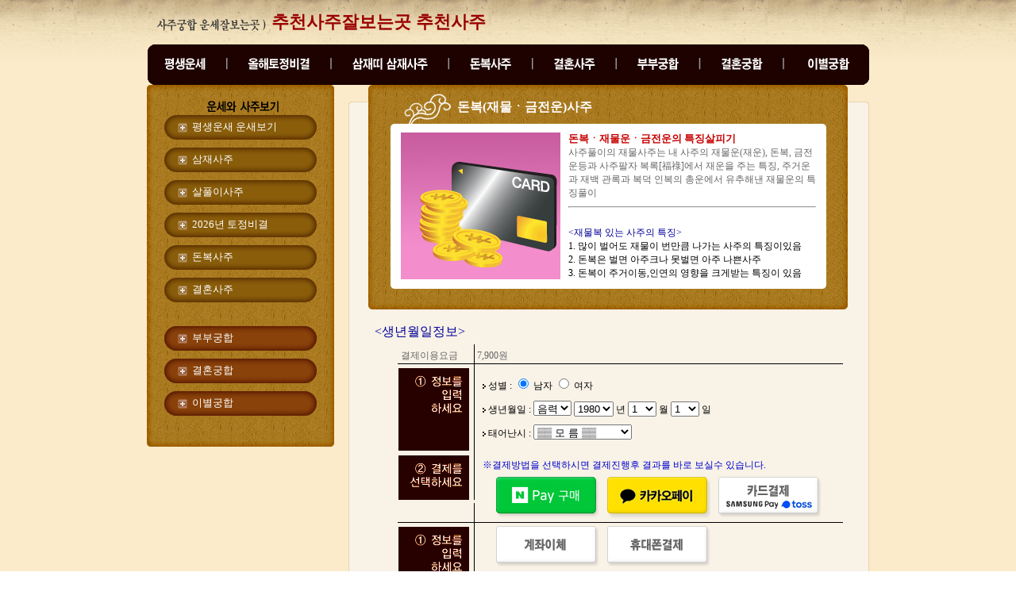

--- FILE ---
content_type: text/html
request_url: http://sjchu.woori8za.com/money.htm
body_size: 54800
content:
<script language=javascript>
<!--
function Charge(any)
{
        document.domain="sjchu.woori8za.com";
        if(any=='hand')
        {
                var WinWidth = 390;
                var WinHeight = 613;
                var x = (screen.width / 2)- (WinWidth / 2);
                var y = (screen.height / 2) - (WinHeight/2);
                var url='/env/charge_hand.php';
        }
        else if(any=='card')
        {
                var WinWidth = 720;
                var WinHeight = 500;
                var x = (screen.width / 2)- (WinWidth / 2);
                var y = (screen.height / 2) - (WinHeight/2);
                var url='/env/charge_card.php';
        }
	else if(any=='bank')
        {
                var WinWidth = 390;
                var WinHeight = 613;
                var x = (screen.width / 2)- (WinWidth / 2);
                var y = (screen.height / 2) - (WinHeight/2);
                var url='/env/charge_bank.php';
        }
        else if(any=='card')
        {
                var WinWidth = 820;
                var WinHeight = 600;
                var x = (screen.width / 2)- (WinWidth / 2);
                var y = (screen.height / 2) - (WinHeight/2);
                var url='/env/charge_card.php';
        }
        else if(any=='kakao')
        {
                var WinWidth = 820;
                var WinHeight = 600;
                var x = (screen.width / 2)- (WinWidth / 2);
                var y = (screen.height / 2) - (WinHeight/2);
                var url='/env/charge_kakao.php';
        }
        else if(any=='naver')
        {
                var WinWidth = 820;
                var WinHeight = 600;
                var x = (screen.width / 2)- (WinWidth / 2);
                var y = (screen.height / 2) - (WinHeight/2);
                var url='/env/charge_naver.php';
        }
        
        window.open(url, '', 'left='+ x +',top='+ y +',width='+ WinWidth +', height='+ WinHeight +' , menubar=no, scrollbars=no, staus=no, resizable=no, titlebar=no, toolbar=no, hotkey=0,closeable=no');
}

function Charge1(any)
{
        document.domain="sjchu.woori8za.com";
        if(any=='hand')
        {
                var WinWidth = 390;
                var WinHeight = 613;
                var x = (screen.width / 2)- (WinWidth / 2);
                var y = (screen.height / 2) - (WinHeight/2);
                var url='/env/charge_hand.php';
        }
        else if(any=='card')
        {
                var WinWidth = 720;
                var WinHeight = 500;
                var x = (screen.width / 2)- (WinWidth / 2);
                var y = (screen.height / 2) - (WinHeight/2);
                var url='/env/charge_card.php';
        }
        else if(any=='bank')
        {
                var WinWidth = 390;
                var WinHeight = 613;
                var x = (screen.width / 2)- (WinWidth / 2);
                var y = (screen.height / 2) - (WinHeight/2);
                var url='/env/charge_bank.php';
        }
        else if(any=='card')
        {
                var WinWidth = 820;
                var WinHeight = 600;
                var x = (screen.width / 2)- (WinWidth / 2);
                var y = (screen.height / 2) - (WinHeight/2);
                var url='/env/charge_card.php';
        }
        else if(any=='kakao')
        {
                var WinWidth = 820;
                var WinHeight = 600;
                var x = (screen.width / 2)- (WinWidth / 2);
                var y = (screen.height / 2) - (WinHeight/2);
                var url='/env/charge_kakao.php';
        }
        else if(any=='naver')
        {
                var WinWidth = 820;
                var WinHeight = 600;
                var x = (screen.width / 2)- (WinWidth / 2);
                var y = (screen.height / 2) - (WinHeight/2);
                var url='/env/charge_naver.php';
        }
        
        window.open(url, '', 'left='+ x +',top='+ y +',width='+ WinWidth +', height='+ WinHeight +' , menubar=no, scrollbars=no, staus=no, resizable=no, titlebar=no, toolbar=no, hotkey=0,closeable=no');
}

function Charge2(any)
{
        document.domain="sjchu.woori8za.com";
        if(any=='hand')
        {
                var WinWidth = 390;
                var WinHeight = 613;
                var x = (screen.width / 2)- (WinWidth / 2);
                var y = (screen.height / 2) - (WinHeight/2);
                var url='/env/charge_hand.php';
        }
        else if(any=='card')
        {
                var WinWidth = 720;
                var WinHeight = 500;
                var x = (screen.width / 2)- (WinWidth / 2);
                var y = (screen.height / 2) - (WinHeight/2);
                var url='/env/charge_card.php';
        }
        else if(any=='bank')
        {
                var WinWidth = 390;
                var WinHeight = 613;
                var x = (screen.width / 2)- (WinWidth / 2);
                var y = (screen.height / 2) - (WinHeight/2);
                var url='/env/charge_bank.php';
        }
        else if(any=='card')
        {
                var WinWidth = 820;
                var WinHeight = 600;
                var x = (screen.width / 2)- (WinWidth / 2);
                var y = (screen.height / 2) - (WinHeight/2);
                var url='/env/charge_card.php';
        }
        else if(any=='kakao')
        {
                var WinWidth = 820;
                var WinHeight = 600;
                var x = (screen.width / 2)- (WinWidth / 2);
                var y = (screen.height / 2) - (WinHeight/2);
                var url='/env/charge_kakao.php';
        }
        else if(any=='naver')
        {
                var WinWidth = 820;
                var WinHeight = 600;
                var x = (screen.width / 2)- (WinWidth / 2);
                var y = (screen.height / 2) - (WinHeight/2);
                var url='/env/charge_naver.php';
        }
        
        window.open(url, '', 'left='+ x +',top='+ y +',width='+ WinWidth +', height='+ WinHeight +' , menubar=no, scrollbars=no, staus=no, resizable=no, titlebar=no, toolbar=no, hotkey=0,closeable=no');
}

function Charge3(any)
{
        document.domain="sjchu.woori8za.com";
        if(any=='hand')
        {
                var WinWidth = 390;
                var WinHeight = 613;
                var x = (screen.width / 2)- (WinWidth / 2);
                var y = (screen.height / 2) - (WinHeight/2);
                var url='/env/charge_hand.php';
        }
        else if(any=='card')
        {
                var WinWidth = 720;
                var WinHeight = 500;
                var x = (screen.width / 2)- (WinWidth / 2);
                var y = (screen.height / 2) - (WinHeight/2);
                var url='/env/charge_card.php';
        }
        else if(any=='bank')
        {
                var WinWidth = 390;
                var WinHeight = 613;
                var x = (screen.width / 2)- (WinWidth / 2);
                var y = (screen.height / 2) - (WinHeight/2);
                var url='/env/charge_bank.php';
        }
        else if(any=='card')
        {
                var WinWidth = 820;
                var WinHeight = 600;
                var x = (screen.width / 2)- (WinWidth / 2);
                var y = (screen.height / 2) - (WinHeight/2);
                var url='/env/charge_card.php';
        }
        else if(any=='kakao')
        {
                var WinWidth = 820;
                var WinHeight = 600;
                var x = (screen.width / 2)- (WinWidth / 2);
                var y = (screen.height / 2) - (WinHeight/2);
                var url='/env/charge_kakao.php';
        }
        else if(any=='naver')
        {
                var WinWidth = 820;
                var WinHeight = 600;
                var x = (screen.width / 2)- (WinWidth / 2);
                var y = (screen.height / 2) - (WinHeight/2);
                var url='/env/charge_naver.php';
        }
        
        window.open(url, '', 'left='+ x +',top='+ y +',width='+ WinWidth +', height='+ WinHeight +' , menubar=no, scrollbars=no, staus=no, resizable=no, titlebar=no, toolbar=no, hotkey=0,closeable=no');
}

function Charge4(any)
{
        document.domain="sjchu.woori8za.com";
        if(any=='hand')
        {
                var WinWidth = 390;
                var WinHeight = 613;
                var x = (screen.width / 2)- (WinWidth / 2);
                var y = (screen.height / 2) - (WinHeight/2);
                var url='/env/charge_hand.php';
        }
        else if(any=='card')
        {
                var WinWidth = 720;
                var WinHeight = 500;
                var x = (screen.width / 2)- (WinWidth / 2);
                var y = (screen.height / 2) - (WinHeight/2);
                var url='/env/charge_card.php';
        }
        else if(any=='bank')
        {
                var WinWidth = 390;
                var WinHeight = 613;
                var x = (screen.width / 2)- (WinWidth / 2);
                var y = (screen.height / 2) - (WinHeight/2);
                var url='/env/charge_bank.php';
        }
        else if(any=='card')
        {
                var WinWidth = 820;
                var WinHeight = 600;
                var x = (screen.width / 2)- (WinWidth / 2);
                var y = (screen.height / 2) - (WinHeight/2);
                var url='/env/charge_card.php';
        }
        else if(any=='kakao')
        {
                var WinWidth = 820;
                var WinHeight = 600;
                var x = (screen.width / 2)- (WinWidth / 2);
                var y = (screen.height / 2) - (WinHeight/2);
                var url='/env/charge_kakao.php';
        }
        else if(any=='naver')
        {
                var WinWidth = 820;
                var WinHeight = 600;
                var x = (screen.width / 2)- (WinWidth / 2);
                var y = (screen.height / 2) - (WinHeight/2);
                var url='/env/charge_naver.php';
        }
        
        window.open(url, '', 'left='+ x +',top='+ y +',width='+ WinWidth +', height='+ WinHeight +' , menubar=no, scrollbars=no, staus=no, resizable=no, titlebar=no, toolbar=no, hotkey=0,closeable=no');
}

function Charge_check(any)
{
        document.domain="sjchu.woori8za.com";
        if(any=='hand')
        {
                var WinWidth = 390;
                var WinHeight = 613;
                var x = (screen.width / 2)- (WinWidth / 2);
                var y = (screen.height / 2) - (WinHeight/2);
                var url='/env/charge_hand.php';
        }
        else if(any=='card')
        {
                var WinWidth = 720;
                var WinHeight = 500;
                var x = (screen.width / 2)- (WinWidth / 2);
                var y = (screen.height / 2) - (WinHeight/2);
                var url='/env/charge_card.php';
        }
        else if(any=='bank')
        {
                var WinWidth = 390;
                var WinHeight = 613;
                var x = (screen.width / 2)- (WinWidth / 2);
                var y = (screen.height / 2) - (WinHeight/2);
                var url='/env/charge_bank.php';
        }
        else if(any=='card')
        {
                var WinWidth = 820;
                var WinHeight = 600;
                var x = (screen.width / 2)- (WinWidth / 2);
                var y = (screen.height / 2) - (WinHeight/2);
                var url='/env/charge_card.php';
        }
        else if(any=='kakao')
        {
                var WinWidth = 820;
                var WinHeight = 600;
                var x = (screen.width / 2)- (WinWidth / 2);
                var y = (screen.height / 2) - (WinHeight/2);
                var url='/env/charge_kakao.php';
        }
        else if(any=='naver')
        {
                var WinWidth = 820;
                var WinHeight = 600;
                var x = (screen.width / 2)- (WinWidth / 2);
                var y = (screen.height / 2) - (WinHeight/2);
                var url='/env/charge_naver.php';
        }
        
        window.open(url, '', 'left='+ x +',top='+ y +',width='+ WinWidth +', height='+ WinHeight +' , menubar=no, scrollbars=no, staus=no, resizable=no, titlebar=no, toolbar=no, hotkey=0,closeable=no');
}

//-->
</script>
<html>
<head>
<title>추천사주잘보는곳 추천사주</TITLE>
<meta http-equiv="p3p" content='CP="CAO DSP AND SO ON" policyref="/w3c/p3p.xml"' /> 
<meta http-equiv="Content-Type" content="text/html; charset=euc-kr">
<link rel="stylesheet" href="font.css" type="text/css">
</head>
<body bgcolor="#FFFFFF" text="#000000" leftmargin="0" topmargin="0" marginwidth="0" marginheight="0" background="images/bg.gif">
<table width="100%" border="0" cellpadding="0" cellspacing="0" class="bg">
  <tr>
    <td><table width="910" border="0" cellspacing="0" cellpadding="0" align="center">
        <tr> 
          <td width="910"> 
              <script language="JavaScript">
  //모바일 페이지로 이동. 
  var uAgent = navigator.userAgent.toLowerCase();
  var mobilePhones = new Array('iphone','ipod','android','blackberry','windows ce','nokia','webos','opera mini','sonyericsson','opera mobi','iemobile');
  for(var i=0;i<mobilePhones.length;i++)
  if(uAgent.indexOf(mobilePhones[i]) != -1)
  {
   parent.location.href = "http://mpass.woori8za.com";
  }
  </script>

<script language="JavaScript" type="text/JavaScript">
<!--
function MM_swapImgRestore() { //v3.0
  var i,x,a=document.MM_sr; for(i=0;a&&i<a.length&&(x=a[i])&&x.oSrc;i++) x.src=x.oSrc;
}

function MM_preloadImages() { //v3.0
  var d=document; if(d.images){ if(!d.MM_p) d.MM_p=new Array();
    var i,j=d.MM_p.length,a=MM_preloadImages.arguments; for(i=0; i<a.length; i++)
    if (a[i].indexOf("#")!=0){ d.MM_p[j]=new Image; d.MM_p[j++].src=a[i];}}
}

function MM_findObj(n, d) { //v4.01
  var p,i,x;  if(!d) d=document; if((p=n.indexOf("?"))>0&&parent.frames.length) {
    d=parent.frames[n.substring(p+1)].document; n=n.substring(0,p);}
  if(!(x=d[n])&&d.all) x=d.all[n]; for (i=0;!x&&i<d.forms.length;i++) x=d.forms[i][n];
  for(i=0;!x&&d.layers&&i<d.layers.length;i++) x=MM_findObj(n,d.layers[i].document);
  if(!x && d.getElementById) x=d.getElementById(n); return x;
}

function MM_swapImage() { //v3.0
  var i,j=0,x,a=MM_swapImage.arguments; document.MM_sr=new Array; for(i=0;i<(a.length-2);i+=3)
   if ((x=MM_findObj(a[i]))!=null){document.MM_sr[j++]=x; if(!x.oSrc) x.oSrc=x.src; x.src=a[i+2];}
}
//-->
</script>
<body onLoad="MM_preloadImages('/images/menu2_02.gif','/images/menu2_04.gif','/images/menu2_06.gif','/images/menu2_08.gif','/images/menu2_10.gif','/images/menu2_12.gif','/images/menu2_14.gif','/images/menu2_16.gif')"><table border="0" align="center" cellpadding="0" cellspacing="0">
  <tr> 
    <td><table width="100%" border="0" cellspacing="0" cellpadding="0">
        <tr> 
          <td width="1%"><img src="/images/nm_02.gif" alt="추천사주잘보는곳 추천사주" width="156" height="56"></td>
          <td width="99%"> 
           <a href="/" class="logo">추천사주잘보는곳 추천사주</a>
          </td>
        </tr>
      </table></td>
  </tr>
  <tr> 
    <td><TABLE WIDTH=909 BORDER=0 CELLPADDING=0 CELLSPACING=0>
        <TR> 
          <TD> <IMG SRC="/images/menu_01.gif" WIDTH=17 HEIGHT=51 ALT=""></TD>
          <TD> <a href="/saju.htm" onMouseOut="MM_swapImgRestore()" onMouseOver="MM_swapImage('Imagen1','','/images/menu2_02.gif',1)"><img src="/images/menu_02.gif" name="Imagen1" width="60" height="51" border="0"></a></TD>
          <TD> <IMG SRC="/images/menu_03.gif" WIDTH=46 HEIGHT=51 ALT=""></TD>
          <TD> <a href="/tojung.htm" onMouseOut="MM_swapImgRestore()" onMouseOver="MM_swapImage('Imagen2','','/images/menu2_04.gif',1)"><img src="/images/menu_04.gif" name="Imagen2" width="85" height="51" border="0"></a></TD>
          <TD> <IMG SRC="/images/menu_05.gif" WIDTH=47 HEIGHT=51 ALT=""></TD>
          <TD> <a href="/sam.htm" onMouseOut="MM_swapImgRestore()" onMouseOver="MM_swapImage('Imagen3','','/images/menu2_06.gif',1)"><img src="/images/menu_06.gif" name="Imagen3" width="102" height="51" border="0"></a></TD>
          <TD> <IMG SRC="/images/menu_07.gif" WIDTH=46 HEIGHT=51 ALT=""></TD>
          <TD> <a href="/money.htm" onMouseOut="MM_swapImgRestore()" onMouseOver="MM_swapImage('Imagen4','','/images/menu2_08.gif',1)"><img src="/images/menu_08.gif" name="Imagen4" width="59" height="51" border="0"></a></TD>
          <TD> <IMG SRC="/images/menu_09.gif" WIDTH=46 HEIGHT=51 ALT=""></TD>
          <TD> <a href="/marry.htm" onMouseOut="MM_swapImgRestore()" onMouseOver="MM_swapImage('Imagen5','','/images/menu2_10.gif',1)"><img src="/images/menu_10.gif" name="Imagen5" width="59" height="51" border="0"></a></TD>
          <TD> <IMG SRC="/images/menu_11.gif" WIDTH=47 HEIGHT=51 ALT=""></TD>
          <TD> <a href="/gung.htm" onMouseOut="MM_swapImgRestore()" onMouseOver="MM_swapImage('Imagen6','','/images/menu2_12.gif',1)"><img src="/images/menu_12.gif" name="Imagen6" width="59" height="51" border="0"></a></TD>
          <TD> <IMG SRC="/images/menu_13.gif" WIDTH=46 HEIGHT=51 ALT=""></TD>
          <TD> <a href="/hon.htm" onMouseOut="MM_swapImgRestore()" onMouseOver="MM_swapImage('Imagen7','','/images/menu2_14.gif',1)"><img src="/images/menu_14.gif" name="Imagen7" width="60" height="51" border="0"></a></TD>
          <TD> <IMG SRC="/images/menu_15.gif" WIDTH=48 HEIGHT=51 ALT=""></TD>
          <TD> <a href="/lee.htm" onMouseOut="MM_swapImgRestore()" onMouseOver="MM_swapImage('Imagen8','','/images/menu2_16.gif',1)"><img src="/images/menu_16.gif" name="Imagen8" width="59" height="51" border="0"></a></TD>
          <TD> <IMG SRC="/images/menu_17.gif" WIDTH=23 HEIGHT=51 ALT=""></TD>
        </TR>
      </TABLE></td>
  </tr>
</table>
          </td>
        </tr>
        <tr> 
          <td width="910"> <table width="903" border="0" cellspacing="0" cellpadding="0" align="center">
              <tr> 
                <td width="236" valign="top"> <table width="236" border="0" cellspacing="0" cellpadding="0">
                    <tr> 
                      <td width="236"> 
                        <table width=236 border=0 cellpadding=0 cellspacing=0>
              <tr> 
                <td colspan=3> <img src="images/left_01.gif" width=236 height=38 alt=""></td>
              </tr>
              <tr> 
                <td  background="images/left_05.gif" colspan=3>
                  <table width="192" border="0" cellspacing="0" cellpadding="0" align="center">
                    <tr> 
                      <td background="images/left_03.gif" height="31" width="236"> 
                        <table width="82%" border="0" cellspacing="0" cellpadding="0" align="right" height="20">
                          <tr> 
                            
                <td><a href="saju.htm" class="left">평생운새 운새보기</a></td>
                          </tr>
                        </table>
                      </td>
                    </tr>
                    <tr> 
                      <td height="10" width="236"></td>
                    </tr>
                    <tr> 
                      <td background="images/left_03.gif" height="31" width="236"> 
                        <table width="82%" border="0" cellspacing="0" cellpadding="0" align="right" height="20">
                          <tr> 
                            
                <td><a href="sam.htm" class="left">삼재사주</a></td>
                          </tr>
                        </table>
                      </td>
                    </tr>
                    <tr> 
                      <td height="10" width="236"></td>
                    </tr>
                    <tr> 
                      <td background="images/left_03.gif" height="31" width="236"> 
                        <table width="82%" border="0" cellspacing="0" cellpadding="0" align="right" height="20">
                          <tr> 
                            
                <td><a href="sal.htm" class="left">살풀이사주</a></td>
                          </tr>
                        </table>
                      </td>
                    </tr>
                    <tr> 
                      <td height="10" width="236"></td>
                    </tr>
                    <tr> 
                      <td background="images/left_03.gif" height="31" width="236"> 
                        <table width="82%" border="0" cellspacing="0" cellpadding="0" align="right" height="20">
                          <tr> 
                            
                <td><a href="tojung.htm" class="left">2026년 토정비결</a></td>
                          </tr>
                        </table>
                      </td>
                    </tr>
                    <tr> 
                      <td height="10" width="236"></td>
                    </tr>
                    <tr> 
                      <td background="images/left_03.gif" height="31" width="236"> 
                        <table width="82%" border="0" cellspacing="0" cellpadding="0" align="right" height="20">
                          <tr> 
                            
                <td><a href="money.htm" class="left">돈복사주</a></td>
                          </tr>
                        </table>
                      </td>
                    </tr>
                    <tr> 
                      <td height="10" width="236"></td>
                    </tr>
                    <tr> 
                      <td background="images/left_03.gif" height="31" width="236"> 
                        <table width="82%" border="0" cellspacing="0" cellpadding="0" align="right" height="20">
                          <tr> 
                            
                <td><a href="marry.htm" class="left">결혼사주</a></td>
                          </tr>
                        </table>
                      </td>
                    </tr>
                    <tr> 
                      <td height="30" width="236"></td>
                    </tr>
                    <tr> 
                      <td background="images/left_033.gif" height="31" width="236"> 
                        <table width="82%" border="0" cellspacing="0" cellpadding="0" align="right" height="20">
                          <tr> 
                            
                <td><a href="gung.htm" class="left">부부궁합</a></td>
                          </tr>
                        </table>
                      </td>
                    </tr>
                    <tr> 
                      <td height="10" width="236"></td>
                    </tr>
                    <tr> 
                      <td background="images/left_033.gif" height="31" width="236"> 
                        <table width="82%" border="0" cellspacing="0" cellpadding="0" align="right" height="20">
                          <tr> 
                            
                <td><a href="hon.htm" class="left">결혼궁합</a></td>
                          </tr>
                        </table>
                      </td>
                    </tr>
                    <tr> 
                      <td height="10" width="236"></td>
                    </tr>
                    <tr> 
                      <td background="images/left_033.gif" height="31" width="236"> 
                        <table width="82%" border="0" cellspacing="0" cellpadding="0" align="right" height="20">
                          <tr> 
                            
                <td><a href="lee.htm" class="left">이별궁합</a></td>
                          </tr>
                        </table>
                      </td>
                    </tr>
                    <tr>
                      <td height="31" width="236">&nbsp;</td>
                    </tr>
                  </table>
                </td>
              </tr>
              <tr> 
                <td colspan=3> <img src="images/left_06.gif" width=236 height=8 alt=""></td>
              </tr>
            </table>                      </td>
                    </tr>
                  </table></td>
                <td width="11"><img src="images/00.gif" width="18" height="10"></td>
                <td width="656" valign="top"> <table width=656 border=0 cellpadding=0 cellspacing=0>
                    <form name="saju" method="post" action="view_money.htm" onSubmit="return Charge(this);">
                      <tr> 
                        <td> <table width=656 border=0 cellpadding=0 cellspacing=0>
                            <tr> 
                              <td> <img src="images/form_01_01.gif" width=137 height=49 alt=""></td>
                              <td background="images/form_01_02.gif" height="49"> 
                                <table width="519" border="0" cellspacing="0" cellpadding="0">
                                  <tr> 
                                    <td width="519" height="30" valign="bottom" class="title">돈복(재물ㆍ금전운)사주</td>
                                  </tr>
                                </table></td>
                            </tr>
                          </table></td>
                      </tr>
                      <tr> 
                        <td> <img src="images/form_02.gif" width=656 height=5 alt=""></td>
                      </tr>
                      <tr> 
                        <td> <table width=656 border=0 cellpadding=0 cellspacing=0>
                            <tr> 
                              <td background="images/form_03_01.gif"> <img src="images/00.gif" width="53" height="10"></td>
                              <td bgcolor="#FFFFFF"> <table width="549" border="0" cellspacing="0" cellpadding="0">
                                  <tr> 
                                    <td width="549"> <table width="533" border="0" cellspacing="0" cellpadding="5" align="center">
                                        <tr> 
                                          <td width="2"><img src="images/img-money.gif" width="201" height="185" alt="2026년 토끼띠해 병오년 토정비결"></td>
                                          <td width="556"><span class="title2">돈복ㆍ재물운ㆍ금전운의 
                                            특징살피기<br>
                                            </span><span class="gray1">사주풀이의 재물사주는 
                                            내 사주의 재물운(재운), 돈복, 금전운등과 사주팔자 복록[福祿]에서 
                                            재운을 주는 특징, 주거운과 재백 관록과 복덕 인복의 총운에서 
                                            유추해낸 재물운의 특징풀이<br>
                                            </span> <hr> <span class="gray1"><font color="#000099"><br>
                                            &lt;재물복 있는 사주의 특징&gt;</font><br>
                                            </span><span class="font">1. 많이 벌어도 
                                            재물이 번만큼 나가는 사주의 특징이있음<br>
                                            2. 돈복은 벌면 아주크나 못벌면 아주 나쁜사주<br>
                                            3. 돈복이 주거이동,인연의 영향을 크게받는 특징이 있음</span></td>
                                        </tr>
                                      </table></td>
                                  </tr>
                                </table></td>
                              <td background="images/form_03_03.gif"><img src="images/00.gif" width="54" height="10"> 
                              </td>
                            </tr>
                          </table></td>
                      </tr>
                      <tr> 
                        <td> <img src="images/form_04.gif" width=656 height=32 alt=""></td>
                      </tr>
                      <tr> 
                        <td background="images/form_06.gif"> 
                          <table width="590" border="0" cellspacing="0" cellpadding="0" align="center">
  <tr> 
    <td width="590">&nbsp;</td>
  </tr>
  <tr> 
    <td class="15font" height="22" width="590"><font color="#000099">&lt;생년월일정보&gt;</font></td>
  </tr>
  <tr> 
    <td width="590" background="images/form_05.gif" height="198" valign="top"> 
      <table width="100%" border="0" cellspacing="0" cellpadding="10">
        <tr> 
          <td valign="top"> 
            <table width="96%" border="0" cellspacing="0" cellpadding="0" align="right">
              <tr> 
                <td class="gray1" height="16" valign="bottom">결제이용요금&nbsp;&nbsp;&nbsp;&nbsp;&nbsp;&nbsp;&nbsp; 
                  7,900원</td>
              </tr>
              <tr> 
                <td height="13"></td>
              </tr>
              <tr> 
                <td> 
                  <table width="444" border="0" align="right" cellpadding="0" cellspacing="0">
                    <tr class="font"> 
                      <td height="30"> 
                        <div align="left"><img src="images/s_dot.gif" width="4" height="6"> 
                          성별 : 
                          <input type="radio" name="sex" value="1" checked>
                          <span class="in">남자</span> 
                          <input type="radio" name="sex" value="2">
                          <span class="in">여자</span></div>
                      </td>
                    </tr>
                    <tr class="font"> 
                      <td height="30"> <img src="images/s_dot.gif" width="4" height="6"> 
                        생년월일 :<b> </b> 
                        <select name='luner' class="in-box">
                          <option value='1' selected>음력</option>
                          <option value='2'>양력</option>
                        </select>
                        <select name='year' class="in-box">
                                                    <option value=1930 > 
                          1930                          </option>
                                                    <option value=1931 > 
                          1931                          </option>
                                                    <option value=1932 > 
                          1932                          </option>
                                                    <option value=1933 > 
                          1933                          </option>
                                                    <option value=1934 > 
                          1934                          </option>
                                                    <option value=1935 > 
                          1935                          </option>
                                                    <option value=1936 > 
                          1936                          </option>
                                                    <option value=1937 > 
                          1937                          </option>
                                                    <option value=1938 > 
                          1938                          </option>
                                                    <option value=1939 > 
                          1939                          </option>
                                                    <option value=1940 > 
                          1940                          </option>
                                                    <option value=1941 > 
                          1941                          </option>
                                                    <option value=1942 > 
                          1942                          </option>
                                                    <option value=1943 > 
                          1943                          </option>
                                                    <option value=1944 > 
                          1944                          </option>
                                                    <option value=1945 > 
                          1945                          </option>
                                                    <option value=1946 > 
                          1946                          </option>
                                                    <option value=1947 > 
                          1947                          </option>
                                                    <option value=1948 > 
                          1948                          </option>
                                                    <option value=1949 > 
                          1949                          </option>
                                                    <option value=1950 > 
                          1950                          </option>
                                                    <option value=1951 > 
                          1951                          </option>
                                                    <option value=1952 > 
                          1952                          </option>
                                                    <option value=1953 > 
                          1953                          </option>
                                                    <option value=1954 > 
                          1954                          </option>
                                                    <option value=1955 > 
                          1955                          </option>
                                                    <option value=1956 > 
                          1956                          </option>
                                                    <option value=1957 > 
                          1957                          </option>
                                                    <option value=1958 > 
                          1958                          </option>
                                                    <option value=1959 > 
                          1959                          </option>
                                                    <option value=1960 > 
                          1960                          </option>
                                                    <option value=1961 > 
                          1961                          </option>
                                                    <option value=1962 > 
                          1962                          </option>
                                                    <option value=1963 > 
                          1963                          </option>
                                                    <option value=1964 > 
                          1964                          </option>
                                                    <option value=1965 > 
                          1965                          </option>
                                                    <option value=1966 > 
                          1966                          </option>
                                                    <option value=1967 > 
                          1967                          </option>
                                                    <option value=1968 > 
                          1968                          </option>
                                                    <option value=1969 > 
                          1969                          </option>
                                                    <option value=1970 > 
                          1970                          </option>
                                                    <option value=1971 > 
                          1971                          </option>
                                                    <option value=1972 > 
                          1972                          </option>
                                                    <option value=1973 > 
                          1973                          </option>
                                                    <option value=1974 > 
                          1974                          </option>
                                                    <option value=1975 > 
                          1975                          </option>
                                                    <option value=1976 > 
                          1976                          </option>
                                                    <option value=1977 > 
                          1977                          </option>
                                                    <option value=1978 > 
                          1978                          </option>
                                                    <option value=1979 > 
                          1979                          </option>
                                                    <option value=1980 selected> 
                          1980                          </option>
                                                    <option value=1981 > 
                          1981                          </option>
                                                    <option value=1982 > 
                          1982                          </option>
                                                    <option value=1983 > 
                          1983                          </option>
                                                    <option value=1984 > 
                          1984                          </option>
                                                    <option value=1985 > 
                          1985                          </option>
                                                    <option value=1986 > 
                          1986                          </option>
                                                    <option value=1987 > 
                          1987                          </option>
                                                    <option value=1988 > 
                          1988                          </option>
                                                    <option value=1989 > 
                          1989                          </option>
                                                    <option value=1990 > 
                          1990                          </option>
                                                    <option value=1991 > 
                          1991                          </option>
                                                    <option value=1992 > 
                          1992                          </option>
                                                    <option value=1993 > 
                          1993                          </option>
                                                    <option value=1994 > 
                          1994                          </option>
                                                    <option value=1995 > 
                          1995                          </option>
                                                    <option value=1996 > 
                          1996                          </option>
                                                    <option value=1997 > 
                          1997                          </option>
                                                    <option value=1998 > 
                          1998                          </option>
                                                    <option value=1999 > 
                          1999                          </option>
                                                    <option value=2000 > 
                          2000                          </option>
                                                    <option value=2001 > 
                          2001                          </option>
                                                    <option value=2002 > 
                          2002                          </option>
                                                    <option value=2003 > 
                          2003                          </option>
                                                    <option value=2004 > 
                          2004                          </option>
                                                    <option value=2005 > 
                          2005                          </option>
                                                    <option value=2006 > 
                          2006                          </option>
                                                    <option value=2007 > 
                          2007                          </option>
                                                    <option value=2008 > 
                          2008                          </option>
                                                    <option value=2009 > 
                          2009                          </option>
                                                    <option value=2010 > 
                          2010                          </option>
                                                    <option value=2011 > 
                          2011                          </option>
                                                    <option value=2012 > 
                          2012                          </option>
                                                    <option value=2013 > 
                          2013                          </option>
                                                    <option value=2014 > 
                          2014                          </option>
                                                    <option value=2015 > 
                          2015                          </option>
                                                    <option value=2016 > 
                          2016                          </option>
                                                    <option value=2017 > 
                          2017                          </option>
                                                    <option value=2018 > 
                          2018                          </option>
                                                    <option value=2019 > 
                          2019                          </option>
                                                    <option value=2020 > 
                          2020                          </option>
                                                    <option value=2021 > 
                          2021                          </option>
                                                    <option value=2022 > 
                          2022                          </option>
                                                    <option value=2023 > 
                          2023                          </option>
                                                    <option value=2024 > 
                          2024                          </option>
                                                    <option value=2025 > 
                          2025                          </option>
                                                    <option value=2026 > 
                          2026                          </option>
                                                  </select>
                        <span class="in">년</span> 
                        <select name="mon" class="in-box">
                          <OPTION value='1'>1</OPTION><OPTION value='2'>2</OPTION><OPTION value='3'>3</OPTION><OPTION value='4'>4</OPTION><OPTION value='5'>5</OPTION><OPTION value='6'>6</OPTION><OPTION value='7'>7</OPTION><OPTION value='8'>8</OPTION><OPTION value='9'>9</OPTION><OPTION value='10'>10</OPTION><OPTION value='11'>11</OPTION><OPTION value='12'>12</OPTION>                        </select>
                        <span class="in">월</span> 
                        <select name="day" class="in-box">
                          <OPTION value='1'>1</OPTION><OPTION value='2'>2</OPTION><OPTION value='3'>3</OPTION><OPTION value='4'>4</OPTION><OPTION value='5'>5</OPTION><OPTION value='6'>6</OPTION><OPTION value='7'>7</OPTION><OPTION value='8'>8</OPTION><OPTION value='9'>9</OPTION><OPTION value='10'>10</OPTION><OPTION value='11'>11</OPTION><OPTION value='12'>12</OPTION><OPTION value='13'>13</OPTION><OPTION value='14'>14</OPTION><OPTION value='15'>15</OPTION><OPTION value='16'>16</OPTION><OPTION value='17'>17</OPTION><OPTION value='18'>18</OPTION><OPTION value='19'>19</OPTION><OPTION value='20'>20</OPTION><OPTION value='21'>21</OPTION><OPTION value='22'>22</OPTION><OPTION value='23'>23</OPTION><OPTION value='24'>24</OPTION><OPTION value='25'>25</OPTION><OPTION value='26'>26</OPTION><OPTION value='27'>27</OPTION><OPTION value='28'>28</OPTION><OPTION value='29'>29</OPTION><OPTION value='30'>30</OPTION><OPTION value='31'>31</OPTION>                        </select>
                        <span class="in">일</span> </td>
                    </tr>
                    <tr class="font"> 
                      <td height="30"><img src="images/s_dot.gif" width="4" height="6"> 
                        태어난시 :<b> 
                        <select name=time class="in-box">
                          <option selected value=0>▒▒ 모 름 ▒▒</option>
                          <option value=1>00:00~01:00 자시</option>
                          <option value=2>01:00~03:00 축시</option>
                          <option value=3>03:00~05:00 인시</option>
                          <option value=4>05:00~07:00 묘시</option>
                          <option value=5>07:00~09:00 진시</option>
                          <option value=6>09:00~11:00 사시</option>
                          <option value=7>11:00~13:00 오시</option>
                          <option value=8>13:00~15:00 미시</option>
                          <option value=9>15:00~17:00 신시</option>
                          <option value=10>17:00~19:00 유시</option>
                          <option value=11>19:00~21:00 술시</option>
                          <option value=12>21:00~23:00 해시</option>
                          <option value=1>23:00~00:00 자시</option>
                        </select>
                        </b> </td>
                    </tr>
                  </table>
                </td>
              </tr>
              <tr> 
                <td>&nbsp; </td>
              </tr>
              <tr>
                <td>
                  <table width="444" border="0" cellspacing="0" cellpadding="0" align="right">
                    <tr> 
                      <td class="gray1" height="18" width="432"><font color="#0000CC">※결제방법을 
                        선택하시면 결제진행후 결과를 바로 보실수 있습니다.</font></td>
                    </tr>
                    <tr> 
                      <td width="432"> 
<table width="420" border="0" align="center" cellpadding="5" cellspacing="0">
  <tr>
    <td width="130" height="60" valign="top"><img src="/new_pay_img/pay_npay.png" width="130" height="52" alt="네이버페이 결제" style="cursor:hand;" onClick="Charge('naver');"/></td>
    <td width="130" valign="top"><img src="/new_pay_img/pay_kakao.png" width="130" height="52" alt="카카오페이결제" style="cursor:hand;" onClick="Charge('kakao');"/></td>
    <td width="130" valign="top"><img src="/new_pay_img/pay_card.png" width="130" height="52" alt="카드결제" style="cursor:hand;" onClick="Charge('card');"/></td>
  </tr>
  <tr>
    <td><img src="/new_pay_img/pay_bank.png" width="130" height="52"  alt="계좌이체" style="cursor:hand;" onClick="Charge('bank');"/></td>
    <td><img src="/new_pay_img/pay_phone.png" width="130" height="52" alt="휴대폰결제" style="cursor:hand;" onClick="Charge('hand');"/></td>
    <td>&nbsp;</td>
  </tr>
</table>
                      </td>
                    </tr>
                  </table>
                </td>
              </tr>
            </table>
          </td>
        </tr>
      </table>
    </td>
  </tr>
  <tr> 
    <td width="590">&nbsp;</td>
  </tr>
  <tr> 
    <td class="15font" height="22" width="590"><font color="#000099">&lt;운새보기 
      이용안내&gt;</font></td>
  </tr>
  <tr> 
    <td width="590"> 
      <table width="542" border="0" cellspacing="0" cellpadding="0" height="13" class="font" align="center">
        <tr> 
          <td width="590" height="25"><font color="#414141">[운새보기 고객센터]</font></td>
        </tr>
        <tr> 
          <td width="590"> 
            <table width="100%" border="0" cellspacing="0" cellpadding="0" class="font">
              <tr> 
                <td width="2%"><img src="images/point02.gif" width="4" height="5"></td>
                <td width="98%" height="20"><font color="#414141">운새 이용요금 : 위의 
                  상단에 별도표기 </font></td>
              </tr>
              <tr> 
                <td width="2%"><img src="images/point02.gif" width="4" height="5"></td>
                <td width="98%" height="20"><font color="#414141">운새 결제요금 : 휴대폰결제 
                  , 유선전화결제, 신용카드, 계좌이체</font></td>
              </tr>
              <tr> 
                <td width="2%"><img src="images/point02.gif" width="4" height="5"></td>
                <td width="98%" height="20"><font color="#414141">유선전화의 경우 KT(한국통신)가입자만 
                  가능합니다. </font></td>
              </tr>
              <tr> 
                <td width="2%"><img src="images/point02.gif" width="4" height="5"></td>
                <td width="98%" height="20"><font color="#414141">이용문의 : Tel) 
                  042)637-2108 (평일 09:00 ~ 18:00 , 공휴일 휴무) </font></td>
              </tr>
            </table>
          </td>
        </tr>
        <tr> 
          <td width="590" height="30">&nbsp;</td>
        </tr>
        <tr> 
          <td width="590" height="25"><font color="#414141">[운새풀이 시 유의사항]</font></td>
        </tr>
        <tr> 
          <td width="590"> 
            <table width="100%" border="0" cellspacing="0" cellpadding="0" class="font">
              <tr> 
                <td width="2%"><img src="images/point02.gif" width="4" height="5"></td>
                <td width="98%" height="20"><font color="#414141">개인의 PC의 사양에 
                  따라 화면 로딩속도가 느릴수 있으니 2~10초는 기다려주세요. </font> </td>
              </tr>
              <tr> 
                <td width="2%"><img src="images/point02.gif" width="4" height="5"></td>
                <td width="98%" height="20"><font color="#414141">결제를 하신다음에는 새로고침을 
                  포함한 모든 버튼을 클릭하지마세요. </font></td>
              </tr>
              <tr> 
                <td width="2%"><img src="images/point02.gif" width="4" height="5"></td>
                <td width="98%" height="20"><font color="#414141">결과를 모두 읽으시기전에는 
                  모든 메뉴 및 버튼을 클릭하지 마세요. </font></td>
              </tr>
              <tr> 
                <td width="2%"><img src="images/point02.gif" width="4" height="5"></td>
                <td width="98%" height="20"><font color="#414141">컴퓨터다운,보안상 문제로 
                  결과를 보지 못한 분은 <a href="err.htm">서비스에러문의</a>를 이용해주세요. </font> 
                </td>
              </tr>
            </table>
          </td>
        </tr>
      </table>
    </td>
  </tr>
  <tr> 
    <td width="590">&nbsp;</td>
  </tr>
</table>
                        </td>
                      </tr>
                      <tr> 
                        <td> <img src="images/form_07.gif" width=656 height=4 alt=""></td>
                      </tr>
                    </form>
                  </table></td>
              </tr>
            </table></td>
        </tr>
        <tr> 
          <td width="910"> 
            <table width="100%" border="0" cellspacing="0" cellpadding="15">
  <tr> 
    <td> 
      <div align="center"><a href="/" class="gray1"><br>
        <br>
        <br>
        운새 처음으로 </a>
		
		<span class="gray1">|</span> <a href="err.htm" class="gray1">운새,사주프로그램 서비스에러문의</a> 
		<span class="gray1">|</span> <a href="per.php" class="gray2"><b class="gray1">개인정보 취급방침</b></a> 
		<span class="gray1">|</span> <a href="lee.php" class="gray1">이용약관</a> 

		<br>
		<font color="#FCEBCA" size="2">추천사주잘보는곳 추천사주 추천사주잘보는곳 추천사주 추천사주잘보는곳 추천사주 추천사주잘보는곳 추천사주 추천사주잘보는곳 추천사주 추천사주잘보는곳 추천사주 </font>
        <br>
        <span class="gray1">
        사이트명 : 추천사주잘보는곳 추천사주&nbsp;&nbsp;&nbsp;운영자 : 한위&nbsp;&nbsp;&nbsp;연락처 : 042-637-2108(광고전화사절)
  <br>
  역학프로그램 사업자등록번호 : 305-81-37231 &nbsp;&nbsp;&nbsp;통신판매업신고번호 : 2015-대전서구-0685호&nbsp;&nbsp;&nbsp;주소 : 대전 대덕구 법동 191-1<br>
 
  <br>
  <br>
  Copyright ⓒ 추천사주잘보는곳 추천사주 . All Rights Reserved.<br />
http://sjchu.woori8za.com
        
        
							
</span></div>
    
    </td>
  </tr>
</table>
<div align="center">
  <script language=javascript>
<!--
function open_payment(any)
{
		var WinWidth = 1000;
		var WinHeight = 550;
		var window_left = (screen.width / 2)- (WinWidth / 2);
		var window_top = (screen.height / 2) - (WinHeight/2);
		var winur1 = "/admition/";
		window.open(winur1,"","width=" + WinWidth + ",height=" + WinHeight + ",top=" + window_top + ",left=" + window_left);
}
//-->
</script>
    <span class="un">
  추천사주잘보는곳 추천사주 추천사주잘보는곳 추천사주 추천사주잘보는곳 추천사주 추천사주잘보는곳 추천사주 추천사주잘보는곳 추천사주
  </span></div> 
          </td>
        </tr>
      </table></td>
  </tr>
</table>
</body>
</html>


--- FILE ---
content_type: text/css
request_url: http://sjchu.woori8za.com/font.css
body_size: 1151
content:
.font {  font-family: "돋움"; font-size: 12px; text-decoration: none}
.gray1 {  font-family: "돋움"; font-size: 12px; color: #666666; text-decoration: none}
.left {  font-family: "돋움"; font-size: 13px; color: #FFFFFF; text-decoration: none}
.title {  font-family: "돋움"; font-size: 16px; font-weight: bold; color: #FFFFFF; text-decoration: none}
.title2 {  font-family: "돋움"; font-size: 13px; font-weight: bold; color: #C60000; text-decoration: none}
.15font {  font-family: "돋움"; font-size: 15px; font-weight: bold; color: #663300; text-decoration: none}
a:hover {  color: #990000; text-decoration: underline}
.11font {  font-family: "돋움"; font-size: 11px; color: #666666; text-decoration: none}
.in {  font-family: "돋움"; font-size: 12px; text-decoration: none}.14font {  font-family: "돋움"; font-size: 14px; text-decoration: none}
.un {  font-family: "돋움"; font-size: 12px; color: #FCEBCA; text-decoration: none}.bg {
	background-image: url(images/nm_01.gif);
	background-repeat: repeat-x;
}
.logo {
	font-family: "돋움", "돋움체";
	font-size: 22px;
	font-weight: bolder;
	color: #990000;
	text-decoration: none;
}
